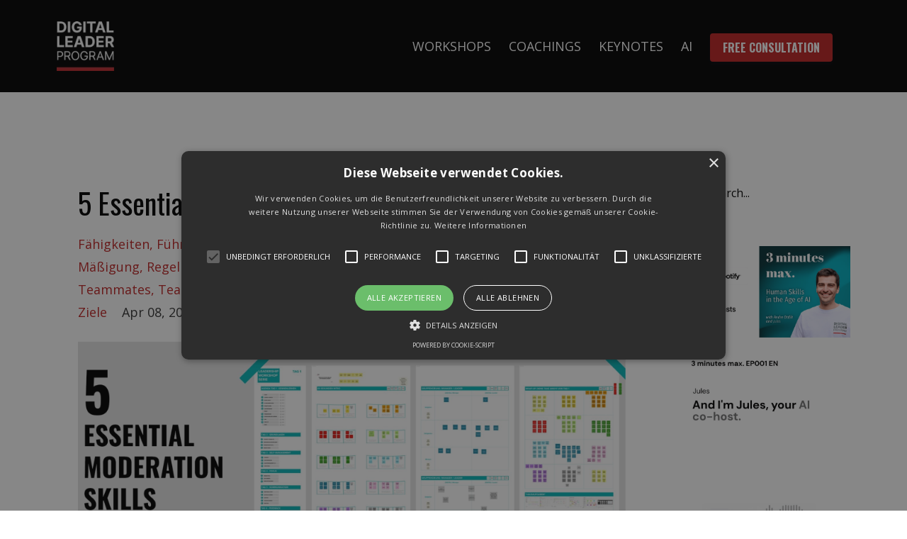

--- FILE ---
content_type: text/html; charset=utf-8
request_url: https://www.digital-leader-program.de/blog?tag=teammates
body_size: 8365
content:
<!DOCTYPE html>
<html lang="en">
  <head>

    <!-- Title and description ================================================== -->
    
              <meta name="csrf-param" content="authenticity_token">
              <meta name="csrf-token" content="Sl/OZaGDH/Xos38e9nmZ0S2tiMV2MtdaK8hlE1Z2m4TZys0sXktlIOiooNUo+ZfXGCWNcsqmtr0jtRIpt1dppA==">
            
    <title>
      
        Digital Leader Program - Blog für Leadership im New Work Umfeld
      
    </title>
    <meta charset="utf-8" />
    <meta content="IE=edge,chrome=1" http-equiv="X-UA-Compatible">
    <meta name="viewport" content="width=device-width, initial-scale=1, maximum-scale=1, user-scalable=no">
    
      <meta name="description" content="Auf unserem Blog geht alles nur um besseres Leadership im agilen New Work Umfeld - es gibt Tools, Methoden, Best-Practices und Know-How für Führungskräfte" />
    

    <!-- Helpers ================================================== -->
    <meta property="og:type" content="website">
<meta property="og:url" content="https://www.digital-leader-program.de/blog?tag=teammates">
<meta name="twitter:card" content="summary_large_image">

<meta property="og:title" content="Digital Leader Program - Blog für Leadership im New Work Umfeld">
<meta name="twitter:title" content="Digital Leader Program - Blog für Leadership im New Work Umfeld">


<meta property="og:description" content="Auf unserem Blog geht alles nur um besseres Leadership im agilen New Work Umfeld - es gibt Tools, Methoden, Best-Practices und Know-How für Führungskräfte">
<meta name="twitter:description" content="Auf unserem Blog geht alles nur um besseres Leadership im agilen New Work Umfeld - es gibt Tools, Methoden, Best-Practices und Know-How für Führungskräfte">


<meta property="og:image" content="https://kajabi-storefronts-production.kajabi-cdn.com/kajabi-storefronts-production/sites/101170/images/OaW5AsPPS8K5Y5fEerlh_Screenshot_2021-04-26_at_12.40.53.png">
<meta name="twitter:image" content="https://kajabi-storefronts-production.kajabi-cdn.com/kajabi-storefronts-production/sites/101170/images/OaW5AsPPS8K5Y5fEerlh_Screenshot_2021-04-26_at_12.40.53.png">


    <link href="https://kajabi-storefronts-production.kajabi-cdn.com/kajabi-storefronts-production/themes/1748422/settings_images/uAu6TUzzQ3yblR2DUMnM_file.jpg?v=2" rel="shortcut icon" />
    <link rel="canonical" href="https://www.digital-leader-program.de/blog?tag=teammates" />

    <!-- CSS ================================================== -->
    <link rel="stylesheet" href="https://maxcdn.bootstrapcdn.com/bootstrap/4.0.0-alpha.4/css/bootstrap.min.css" integrity="sha384-2hfp1SzUoho7/TsGGGDaFdsuuDL0LX2hnUp6VkX3CUQ2K4K+xjboZdsXyp4oUHZj" crossorigin="anonymous">
    <link rel="stylesheet" href="https://maxcdn.bootstrapcdn.com/font-awesome/4.5.0/css/font-awesome.min.css">
    
      <link href="//fonts.googleapis.com/css?family=Open+Sans:400,700,400italic,700italic|Oswald:400,700,400italic,700italic" rel="stylesheet" type="text/css">
    
    <link rel="stylesheet" media="screen" href="https://kajabi-app-assets.kajabi-cdn.com/assets/core-0d125629e028a5a14579c81397830a1acd5cf5a9f3ec2d0de19efb9b0795fb03.css" />
    <link rel="stylesheet" media="screen" href="https://kajabi-storefronts-production.kajabi-cdn.com/kajabi-storefronts-production/themes/1748422/assets/styles.css?1758878695272523" />
    <link rel="stylesheet" media="screen" href="https://kajabi-storefronts-production.kajabi-cdn.com/kajabi-storefronts-production/themes/1748422/assets/overrides.css?1758878695272523" />

    <!-- Container Width ================================================== -->
    
    

    <!-- Optional Background Image ======================================== -->
    

    <!-- Full Bleed Or Container ================================================== -->
    

    <!-- Header hook ================================================== -->
    <link rel="alternate" type="application/rss+xml" title="Digital Leader Program - Blog für Leadership im New Work Umfeld" href="https://www.digital-leader-program.de/blog.rss" /><script type="text/javascript">
  var Kajabi = Kajabi || {};
</script>
<script type="text/javascript">
  Kajabi.currentSiteUser = {
    "id" : "-1",
    "type" : "Guest",
    "contactId" : "",
  };
</script>
<script type="text/javascript">
  Kajabi.theme = {
    activeThemeName: "Premier Site",
    previewThemeId: null,
    editor: false
  };
</script>
<meta name="turbo-prefetch" content="false">
<meta name="facebook-domain-verification" content="fmj4dkcqw22h5hwjpos0ekyyl9irms" />

<!-- Google Tag Manager -->
<script>(function(w,d,s,l,i){w[l]=w[l]||[];w[l].push({'gtm.start':
new Date().getTime(),event:'gtm.js'});var f=d.getElementsByTagName(s)[0],
j=d.createElement(s),dl=l!='dataLayer'?'&l='+l:'';j.async=true;j.src=
'https://www.googletagmanager.com/gtm.js?id='+i+dl;f.parentNode.insertBefore(j,f);
})(window,document,'script','dataLayer','GTM-KC5MG98');</script>

<!-- End Google Tag Manager -->


<!-- Start of OpenWidget (www.openwidget.com) code -->
<script>
  window.__ow = window.__ow || {};
  window.__ow.organizationId = "d7ff1a5c-91b0-4cf0-9207-9429b6a910af";
  ;(function(n,t,c){function i(n){return e._h?e._h.apply(null,n):e._q.push(n)}var e={_q:[],_h:null,_v:"2.0",on:function(){i(["on",c.call(arguments)])},once:function(){i(["once",c.call(arguments)])},off:function(){i(["off",c.call(arguments)])},get:function(){if(!e._h)throw new Error("[OpenWidget] You can't use getters before load.");return i(["get",c.call(arguments)])},call:function(){i(["call",c.call(arguments)])},init:function(){var n=t.createElement("script");n.async=!0,n.type="text/javascript",n.src="https://cdn.openwidget.com/openwidget.js",t.head.appendChild(n)}};!n.__ow.asyncInit&&e.init(),n.OpenWidget=n.OpenWidget||e}(window,document,[].slice))
OpenWidget.call('maximize', { feature: 'chat' })
</script>
<noscript>You need to <a href="https://www.openwidget.com/enable-javascript" rel="noopener nofollow">enable JavaScript</a> to use the communication tool powered by <a href="https://www.openwidget.com/" rel="noopener nofollow" target="_blank">OpenWidget</a></noscript>
<!-- End of OpenWidget code -->
<div
  class="wp-block-button"
  data-openwidget-action="maximize"
  data-openwidget-feature="form-contact"
>
  <a class="wp-block-button__link wp-element-button"></a>
</div><script async src="https://www.googletagmanager.com/gtag/js?id=G-4Q6VYMFLN3"></script>
<script>
  window.dataLayer = window.dataLayer || [];
  function gtag(){dataLayer.push(arguments);}
  gtag('js', new Date());
  gtag('config', 'G-4Q6VYMFLN3');
</script>
<style type="text/css">
  #editor-overlay {
    display: none;
    border-color: #2E91FC;
    position: absolute;
    background-color: rgba(46,145,252,0.05);
    border-style: dashed;
    border-width: 3px;
    border-radius: 3px;
    pointer-events: none;
    cursor: pointer;
    z-index: 10000000000;
  }
  .editor-overlay-button {
    color: white;
    background: #2E91FC;
    border-radius: 2px;
    font-size: 13px;
    margin-inline-start: -24px;
    margin-block-start: -12px;
    padding-block: 3px;
    padding-inline: 10px;
    text-transform:uppercase;
    font-weight:bold;
    letter-spacing:1.5px;

    left: 50%;
    top: 50%;
    position: absolute;
  }
</style>
<script src="https://kajabi-app-assets.kajabi-cdn.com/vite/assets/track_analytics-999259ad.js" crossorigin="anonymous" type="module"></script><link rel="modulepreload" href="https://kajabi-app-assets.kajabi-cdn.com/vite/assets/stimulus-576c66eb.js" as="script" crossorigin="anonymous">
<link rel="modulepreload" href="https://kajabi-app-assets.kajabi-cdn.com/vite/assets/track_product_analytics-9c66ca0a.js" as="script" crossorigin="anonymous">
<link rel="modulepreload" href="https://kajabi-app-assets.kajabi-cdn.com/vite/assets/stimulus-e54d982b.js" as="script" crossorigin="anonymous">
<link rel="modulepreload" href="https://kajabi-app-assets.kajabi-cdn.com/vite/assets/trackProductAnalytics-3d5f89d8.js" as="script" crossorigin="anonymous">      <script type="text/javascript">
        if (typeof (window.rudderanalytics) === "undefined") {
          !function(){"use strict";window.RudderSnippetVersion="3.0.3";var sdkBaseUrl="https://cdn.rudderlabs.com/v3"
          ;var sdkName="rsa.min.js";var asyncScript=true;window.rudderAnalyticsBuildType="legacy",window.rudderanalytics=[]
          ;var e=["setDefaultInstanceKey","load","ready","page","track","identify","alias","group","reset","setAnonymousId","startSession","endSession","consent"]
          ;for(var n=0;n<e.length;n++){var t=e[n];window.rudderanalytics[t]=function(e){return function(){
          window.rudderanalytics.push([e].concat(Array.prototype.slice.call(arguments)))}}(t)}try{
          new Function('return import("")'),window.rudderAnalyticsBuildType="modern"}catch(a){}
          if(window.rudderAnalyticsMount=function(){
          "undefined"==typeof globalThis&&(Object.defineProperty(Object.prototype,"__globalThis_magic__",{get:function get(){
          return this},configurable:true}),__globalThis_magic__.globalThis=__globalThis_magic__,
          delete Object.prototype.__globalThis_magic__);var e=document.createElement("script")
          ;e.src="".concat(sdkBaseUrl,"/").concat(window.rudderAnalyticsBuildType,"/").concat(sdkName),e.async=asyncScript,
          document.head?document.head.appendChild(e):document.body.appendChild(e)
          },"undefined"==typeof Promise||"undefined"==typeof globalThis){var d=document.createElement("script")
          ;d.src="https://polyfill-fastly.io/v3/polyfill.min.js?version=3.111.0&features=Symbol%2CPromise&callback=rudderAnalyticsMount",
          d.async=asyncScript,document.head?document.head.appendChild(d):document.body.appendChild(d)}else{
          window.rudderAnalyticsMount()}window.rudderanalytics.load("2apYBMHHHWpiGqicceKmzPebApa","https://kajabiaarnyhwq.dataplane.rudderstack.com",{})}();
        }
      </script>
      <script type="text/javascript">
        if (typeof (window.rudderanalytics) !== "undefined") {
          rudderanalytics.page({"account_id":"90987","site_id":"101170"});
        }
      </script>
      <script type="text/javascript">
        if (typeof (window.rudderanalytics) !== "undefined") {
          (function () {
            function AnalyticsClickHandler (event) {
              const targetEl = event.target.closest('a') || event.target.closest('button');
              if (targetEl) {
                rudderanalytics.track('Site Link Clicked', Object.assign(
                  {"account_id":"90987","site_id":"101170"},
                  {
                    link_text: targetEl.textContent.trim(),
                    link_href: targetEl.href,
                    tag_name: targetEl.tagName,
                  }
                ));
              }
            };
            document.addEventListener('click', AnalyticsClickHandler);
          })();
        }
      </script>
<meta name='site_locale' content='en'><style type="text/css">
  body main {
    direction: ltr;
  }
  .slick-list {
    direction: ltr;
  }
</style>
<style type="text/css">
  /* Font Awesome 4 */
  .fa.fa-twitter{
    font-family:sans-serif;
  }
  .fa.fa-twitter::before{
    content:"𝕏";
    font-size:1.2em;
  }

  /* Font Awesome 5 */
  .fab.fa-twitter{
    font-family:sans-serif;
  }
  .fab.fa-twitter::before{
    content:"𝕏";
    font-size:1.2em;
  }
</style>
<link rel="stylesheet" href="https://cdn.jsdelivr.net/npm/@kajabi-ui/styles@1.0.4/dist/kajabi_products/kajabi_products.css" />
<script type="module" src="https://cdn.jsdelivr.net/npm/@pine-ds/core@3.14.0/dist/pine-core/pine-core.esm.js"></script>
<script nomodule src="https://cdn.jsdelivr.net/npm/@pine-ds/core@3.14.0/dist/pine-core/index.esm.js"></script>

  </head>
  <body>
    <div class="container container--main container--full">
      <div class="content-wrap">
        <div id="section-header" data-section-id="header"><!-- Header Variables -->























<!-- KJB Settings Variables -->





<style>
  .header {
    background: #000000;
  }
  
    .header--dark a, .header--dark a:hover, .header--dark a:not([href]):not([tabindex]) {
      color: #ffffff;
    }
    .header--light a, .header--light a:hover, .header--light a:not([href]):not([tabindex]) {
      color: #ffffff;
    }
  
  .header .logo--text, .header--left .header-menu a {
    line-height: 70px;
  }
  .header .logo--image {
    height: 70px;
  }
  .header .logo img {
    max-height: 70px;
  }
  .announcement {
      background: #be2323;
      color: #fff;
    }
  /*============================================================================
    #Header User Menu Styles
  ==============================================================================*/
  .header .user__dropdown {
    background: #ffffff;
    top: 100px;
  }
  .header--center .user__dropdown {
    top: 50px;
  }
  
    .header .user__dropdown a {
      color: #2a2e30;
    }
  
  /*============================================================================
    #Header Responsive Styles
  ==============================================================================*/
  @media (max-width: 767px) {
    .header .logo--text {
      line-height: 70px;
    }
    .header .logo--image {
      max-height: 70px;
    }
    .header .logo img {
      max-height: 70px;
    }
    .header .header-ham {
      top: 35px;
    }
  }
</style>



  <!-- Announcement Variables -->






<!-- KJB Settings Variables -->


<style>
  .announcement {
    background: #be2323;
    color: #fff;
  }
  a.announcement:hover {
    color: #fff;
  }
</style>



  <div class="header header--dark header--left" kjb-settings-id="sections_header_settings_background_color">
    <div class="container">
      
        <a href="/" class="logo logo--image">
          <img src="https://kajabi-storefronts-production.kajabi-cdn.com/kajabi-storefronts-production/themes/1748422/settings_images/PDq28u1wQ4quMJ3lTa7A_file.jpg" kjb-settings-id="sections_header_settings_logo"/>
        </a>
      
      <div class="header-ham">
        <span></span>
        <span></span>
        <span></span>
      </div>
      <div kjb-settings-id="sections_header_settings_menu" class="header-menu">
        
          
            <a href="https://www.digital-leader-program.de/en/digital-leader-program-workshops">WORKSHOPS</a>
          
            <a href="https://www.digital-leader-program.de/en/digital-leader-program-high-performance-coaching">COACHINGS</a>
          
            <a href="https://www.digital-leader-program.de/en/master-hybrid-work">KEYNOTES</a>
          
            <a href="https://www.digital-leader-program.de/en/digital-leader-ai">AI</a>
          
        
        
          












<style>
  /*============================================================================
    #Individual CTA Style
  ==============================================================================*/
  .btn--solid.btn--1669025898659 {
    background: #be2323 !important;
    border-color: #be2323 !important;
    color: #ffffff !important;
  }
  .btn--solid.btn--1669025898659:hover {
    color: #ffffff !important;
  }
  .btn--outline.btn--1669025898659 {
    border-color: #be2323 !important;
    color: #be2323 !important;
  }
  .btn--outline.btn--1669025898659:hover {
    color: #be2323 !important;
  }
</style>
<a href="https://meetings-eu1.hubspot.com/andre-ottlik" class="btn btn-cta btn-- btn--solid btn-- btn--1669025898659" data-num-seconds="" id="" kjb-settings-id="sections_header_blocks_1669025898659_settings_btn_action" target="_blank">FREE CONSULTATION</a>

        
        <!-- User Dropdown Variables -->





<!-- KJB Settings Variables -->






  <span kjb-settings-id="sections_header_settings_language_login"><a href="/login"></a></span>


      </div>
    </div>
  </div>


</div>
        


        <div id="section-hero_blog" data-section-id="hero_blog">

</div>
<div id="" class="section section--global">
  <div class="container">
    <div class="row section__row">
      <div class="section__body col-lg-9">
        <div id="section-blog_listing_body" data-section-id="blog_listing_body">
  
    <div class="panel blog fluid-video">
  <div class="panel__body">
    <h2 class="blog__title"><a href="/blog/5-essential-moderation-skills-for-modern-leads">5 Essential moderation skills for modern leads</a></h2>
    <div class="blog__info">
      
        <span class="blog__tags" kjb-settings-id="sections_blog_listing_body_settings_show_tags">
          
            
              <a href="https://www.digital-leader-program.de/blog?tag=f%C3%A4higkeiten">fähigkeiten</a>
            
              <a href="https://www.digital-leader-program.de/blog?tag=f%C3%BChrt">führt</a>
            
              <a href="https://www.digital-leader-program.de/blog?tag=goals">goals</a>
            
              <a href="https://www.digital-leader-program.de/blog?tag=leads">leads</a>
            
              <a href="https://www.digital-leader-program.de/blog?tag=mannschaften">mannschaften</a>
            
              <a href="https://www.digital-leader-program.de/blog?tag=meeting">meeting</a>
            
              <a href="https://www.digital-leader-program.de/blog?tag=moderation">moderation</a>
            
              <a href="https://www.digital-leader-program.de/blog?tag=motivation">motivation</a>
            
              <a href="https://www.digital-leader-program.de/blog?tag=m%C3%A4%C3%9Figung">mäßigung</a>
            
              <a href="https://www.digital-leader-program.de/blog?tag=regeln">regeln</a>
            
              <a href="https://www.digital-leader-program.de/blog?tag=rules">rules</a>
            
              <a href="https://www.digital-leader-program.de/blog?tag=selbstverantwortung">selbstverantwortung</a>
            
              <a href="https://www.digital-leader-program.de/blog?tag=self-responsibility">self-responsibility</a>
            
              <a href="https://www.digital-leader-program.de/blog?tag=skills">skills</a>
            
              <a href="https://www.digital-leader-program.de/blog?tag=teamkollegen">teamkollegen</a>
            
              <a href="https://www.digital-leader-program.de/blog?tag=teammates">teammates</a>
            
              <a href="https://www.digital-leader-program.de/blog?tag=teams">teams</a>
            
              <a href="https://www.digital-leader-program.de/blog?tag=tools">tools</a>
            
              <a href="https://www.digital-leader-program.de/blog?tag=treffen">treffen</a>
            
              <a href="https://www.digital-leader-program.de/blog?tag=values">values</a>
            
              <a href="https://www.digital-leader-program.de/blog?tag=werkst%C3%A4tten">werkstätten</a>
            
              <a href="https://www.digital-leader-program.de/blog?tag=werkzeuge">werkzeuge</a>
            
              <a href="https://www.digital-leader-program.de/blog?tag=werte">werte</a>
            
              <a href="https://www.digital-leader-program.de/blog?tag=workshops">workshops</a>
            
              <a href="https://www.digital-leader-program.de/blog?tag=ziele">ziele</a>
            
          
        </span>
      
      
        <span class="blog__date" kjb-settings-id="sections_blog_listing_body_settings_show_date">Apr 08, 2024</span>
      
      
    </div>
    
    
  
    
      <a href="/blog/5-essential-moderation-skills-for-modern-leads"><img src="https://kajabi-storefronts-production.kajabi-cdn.com/kajabi-storefronts-production/file-uploads/blogs/22024/images/70d6d5-80ce-7bf8-4ab5-5d8f3dbc1c_8.jpg" class="img-fluid"/></a>
    
  


    
    
    <div class="blog__conent"><p>Future oriented leads need moderation skills to get more out of their teams and themselves by supporting an autonomous working style.<br/>If you learn how to moderate your meetings and workshops better you will be able to:<br/>- get better and more ideas<br/>- gain more trust between your teammates<br/>- reach more commitment and motivation<br/>- get more “we-feelings” and by that psychological safety<br/>- support individual growth<br/>- establish better decision making processes (where you don’t need to be a part of anymore)<br/><br/>The more autonomy an individual in a team is supposed to have, the clearer the goals, rules, values, own motivation and self-responsibility should be.<br/>We need to make sure that we have everyone on board and on the same page. Having the feeling of being part of the team and being heard. Therefore it’s important that leads learn to create situations where the team takes the stage, has time to work together in a structured way and feels comfortable and guided to shape their own project, team and busine...</p></div>
    <a class="blog__more" href="/blog/5-essential-moderation-skills-for-modern-leads" kjb-settings-id="sections_blog_listing_body_settings_read_more">continue reading...</a>
  </div>
</div>

  
  


</div>
      </div>
      <div id="section-blog_sidebar" data-section-id="blog_sidebar">
  <div class="section__sidebar col-lg-3">
    
      
          




<style>
  .search {
    background-color: #ffffff;
  }
  .panel--1690964582118 ::-webkit-input-placeholder {
    color: #000000;
  }
  .panel--1690964582118 ::-moz-placeholder {
    color: #000000;
  }
  .panel--1690964582118 :-ms-input-placeholder {
    color: #000000;
  }
  .panel--1690964582118 :-moz-placeholder {
    color: #000000;
  }
  .panel--1690964582118 .search__icon {
    color: #000000;
  }
  .panel--1690964582118 .search__input {
    color: #000000;
  }
</style>

<div class="panel panel--1690964582118 search" kjb-settings-id="sections_blog_sidebar_blocks_1690964582118_settings_search_text">
  <div class="panel__body">
    <form action="/blog/search" method="get" role="search">
      <div class="input-group">
        <span class="input-group-addon search__icon"><i class="fa fa-search"></i></span>
        <input class="form-control search__input" type="search" name="q" placeholder="Search...">
      </div>
    </form>
  </div>
</div>

        
    
      
          <!-- Block Variables -->





<!-- KJB Settings Variables -->


<div class="panel panel--img">
  
    <a href="https://www.digital-leader-program.de/3-minutes-max-podcast-human-skills-in-the-age-of-ai" target="">
      <img src="https://kajabi-storefronts-production.kajabi-cdn.com/kajabi-storefronts-production/file-uploads/themes/1748422/settings_images/da87eb0-8b61-f74-838e-4baf3b06f7_Screenshot_2025-08-13_at_10.17.45.png" class="img-fluid" kjb-settings-id="sections_blog_sidebar_blocks_1673260825208_settings_image"/>
    </a>
  
</div>

        
    
      
          <!-- Block Variables -->




<!-- KJB Settings Variables -->




<div class="panel" kjb-settings-id="sections_blog_sidebar_blocks_1673260713207_settings_heading">
  <div class="panel__body">
    <p class="panel__heading panel__heading--light" kjb-settings-id="sections_blog_sidebar_blocks_1673260713207_settings_heading">Recent Posts</p>
    
      <div class="recent-post">
        <a href="/blog/3-minutes-max-is-live" class="recent-post__title">3 minutes max. is live</a>
        
          <div class="recent-post__tags" kjb-settings-id="sections_blog_sidebar_blocks_1673260713207_settings_show_tags">
            
          </div>
        
        
          <span class="recent-post__date" kjb-settings-id="sections_blog_sidebar_blocks_1673260713207_settings_show_date">Aug 13, 2025</span>
        
      </div>
    
      <div class="recent-post">
        <a href="/blog/Master-Hybrid-Presentations" class="recent-post__title">(German) Master Hybrid Presentations</a>
        
          <div class="recent-post__tags" kjb-settings-id="sections_blog_sidebar_blocks_1673260713207_settings_show_tags">
            
              <a href="https://www.digital-leader-program.de/blog?tag=hybrid">hybrid</a>
            
              <a href="https://www.digital-leader-program.de/blog?tag=presentation">presentation</a>
            
              <a href="https://www.digital-leader-program.de/blog?tag=remote">remote</a>
            
          </div>
        
        
          <span class="recent-post__date" kjb-settings-id="sections_blog_sidebar_blocks_1673260713207_settings_show_date">Jul 23, 2025</span>
        
      </div>
    
      <div class="recent-post">
        <a href="/blog/hybrid-meeting-optimierung-mit-pascal-baumgartner-meeting-experte" class="recent-post__title">(German version) Hybrid Meeting Optimierung mit Pascal Baumgartner - Meeting Experte von Happy Meeting</a>
        
          <div class="recent-post__tags" kjb-settings-id="sections_blog_sidebar_blocks_1673260713207_settings_show_tags">
            
              <a href="https://www.digital-leader-program.de/blog?tag=hybrid">hybrid</a>
            
              <a href="https://www.digital-leader-program.de/blog?tag=hybrid+culture">hybrid culture</a>
            
              <a href="https://www.digital-leader-program.de/blog?tag=hybrid+work">hybrid work</a>
            
              <a href="https://www.digital-leader-program.de/blog?tag=meeting">meeting</a>
            
              <a href="https://www.digital-leader-program.de/blog?tag=meetingkultur">meetingkultur</a>
            
          </div>
        
        
          <span class="recent-post__date" kjb-settings-id="sections_blog_sidebar_blocks_1673260713207_settings_show_date">Jun 06, 2025</span>
        
      </div>
    
  </div>
</div>

        
    
      
          <!-- Block Variables -->



<!-- KJB Settings Variables -->



<div class="panel" kjb-settings-id="sections_blog_sidebar_blocks_1667134900214_settings_heading">
  <div class="panel__body">
    <p class="panel__heading panel__heading--light" kjb-settings-id="sections_blog_sidebar_blocks_1667134900214_settings_heading">Categories</p>
    <a href="/blog" kjb-settings-id="sections_blog_sidebar_blocks_1667134900214_settings_all_tags">All categories</a>
    
      
        <p><a href="https://www.digital-leader-program.de/blog?tag=2025" class="capitalize">2025</a></p>
      
    
      
        <p><a href="https://www.digital-leader-program.de/blog?tag=abenteuer" class="capitalize">abenteuer</a></p>
      
    
      
        <p><a href="https://www.digital-leader-program.de/blog?tag=achieve" class="capitalize">achieve</a></p>
      
    
      
        <p><a href="https://www.digital-leader-program.de/blog?tag=act+on" class="capitalize">act on</a></p>
      
    
      
        <p><a href="https://www.digital-leader-program.de/blog?tag=action+plan" class="capitalize">action plan</a></p>
      
    
      
        <p><a href="https://www.digital-leader-program.de/blog?tag=actionable+insights" class="capitalize">actionable insights</a></p>
      
    
      
        <p><a href="https://www.digital-leader-program.de/blog?tag=adaptability" class="capitalize">adaptability</a></p>
      
    
      
        <p><a href="https://www.digital-leader-program.de/blog?tag=address" class="capitalize">address</a></p>
      
    
      
        <p><a href="https://www.digital-leader-program.de/blog?tag=adjustments" class="capitalize">adjustments</a></p>
      
    
      
        <p><a href="https://www.digital-leader-program.de/blog?tag=adventure" class="capitalize">adventure</a></p>
      
    
      
        <p><a href="https://www.digital-leader-program.de/blog?tag=after+break" class="capitalize">after break</a></p>
      
    
      
        <p><a href="https://www.digital-leader-program.de/blog?tag=agility" class="capitalize">agility</a></p>
      
    
      
        <p><a href="https://www.digital-leader-program.de/blog?tag=ai" class="capitalize">ai</a></p>
      
    
      
        <p><a href="https://www.digital-leader-program.de/blog?tag=ai+chatbot" class="capitalize">ai chatbot</a></p>
      
    
      
        <p><a href="https://www.digital-leader-program.de/blog?tag=alltag" class="capitalize">alltag</a></p>
      
    
      
        <p><a href="https://www.digital-leader-program.de/blog?tag=anpassungsf%C3%A4higkeit" class="capitalize">anpassungsfähigkeit</a></p>
      
    
      
        <p><a href="https://www.digital-leader-program.de/blog?tag=articles" class="capitalize">articles</a></p>
      
    
      
        <p><a href="https://www.digital-leader-program.de/blog?tag=aufgaben" class="capitalize">aufgaben</a></p>
      
    
      
        <p><a href="https://www.digital-leader-program.de/blog?tag=aufgabenverteilung" class="capitalize">aufgabenverteilung</a></p>
      
    
      
        <p><a href="https://www.digital-leader-program.de/blog?tag=auswirkungen" class="capitalize">auswirkungen</a></p>
      
    
      
        <p><a href="https://www.digital-leader-program.de/blog?tag=authenticity" class="capitalize">authenticity</a></p>
      
    
      
        <p><a href="https://www.digital-leader-program.de/blog?tag=autonomie" class="capitalize">autonomie</a></p>
      
    
      
        <p><a href="https://www.digital-leader-program.de/blog?tag=autonomy" class="capitalize">autonomy</a></p>
      
    
      
        <p><a href="https://www.digital-leader-program.de/blog?tag=bachelorette+party" class="capitalize">bachelorette party</a></p>
      
    
      
        <p><a href="https://www.digital-leader-program.de/blog?tag=balance" class="capitalize">balance</a></p>
      
    
      
        <p><a href="https://www.digital-leader-program.de/blog?tag=bed%C3%BCrfnisse" class="capitalize">bedürfnisse</a></p>
      
    
      
        <p><a href="https://www.digital-leader-program.de/blog?tag=behavior" class="capitalize">behavior</a></p>
      
    
      
        <p><a href="https://www.digital-leader-program.de/blog?tag=behaviors" class="capitalize">behaviors</a></p>
      
    
      
        <p><a href="https://www.digital-leader-program.de/blog?tag=beliefs" class="capitalize">beliefs</a></p>
      
    
      
        <p><a href="https://www.digital-leader-program.de/blog?tag=belonging" class="capitalize">belonging</a></p>
      
    
  </div>
</div>

        
    
  </div>



</div>
    </div>
  </div>
</div>
        <div id="section-footer" data-section-id="footer">


<style>
  .footer {
    background: #000000;
  }
  
    .footer, .footer--dark a, .footer--dark a:hover, .footer--dark a:not([href]):not([tabindex]) {
      color: #a5a4a4;
    }
    .footer, .footer--light a, .footer--light a:hover, .footer--light a:not([href]):not([tabindex]) {
      color: #a5a4a4;
    }
  
</style>

  <footer class="footer footer--dark footer--left" kjb-settings-id="sections_footer_settings_background_color">
    <div class="container">
      <div class="footer__text-container">
        
          <img src="https://kajabi-storefronts-production.kajabi-cdn.com/kajabi-storefronts-production/file-uploads/themes/1748422/settings_images/8d4e4ae-ce37-b1a-d6a-350f03f2aff1_DLP-member-LFCA.jpg" class="logo footer__logo" kjb-settings-id="sections_footer_settings_logo"/>
        
        
        
        
          <div kjb-settings-id="sections_footer_settings_menu" class="footer__menu">
            
              <a class="footer__menu-item" href="https://www.digital-leader-program.de/pages/privacy-policy">Privacy policy</a>
            
              <a class="footer__menu-item" href="https://www.digital-leader-program.de/pages/impressum">Imprint</a>
            
              <a class="footer__menu-item" href="https://www.digital-leader-program.de/pages/AGB">Terms and conditions</a>
            
              <a class="footer__menu-item" href="https://www.digital-leader-program.de/press">Press</a>
            
          </div>
        
      </div>
      <!-- Section Variables -->

























<!-- KJB Settings Variables -->

















<style>
  .footer .social-icons__icon,
  .footer .social-icons__icon:hover {
    color: #ffffff;
  }
  .footer .social-icons--round .social-icons__icon ,
  .footer .social-icons--square .social-icons__icon {
    background-color: #be2323;
  }
</style>


  <div class="social-icons social-icons--none social-icons--right">
    <div class="social-icons__row">
      
      
      
        <a class="social-icons__icon fa fa-instagram" href="https://www.instagram.com/digitalleaderprogram/" kjb-settings-id="sections_footer_settings_social_icon_link_instagram" target="_blank"></a>
      
      
      
      
      
      
      
      
        <a class="social-icons__icon fa fa-linkedin" href="https://www.linkedin.com/company/42949860/" kjb-settings-id="sections_footer_settings_social_icon_link_linkedin" target="_blank"></a>
      
      
      
      
      
      
      
    </div>
  </div>


    </div>
  </footer>


</div>
      </div>
    </div>
    
      <div id="section-pop_exit" data-section-id="pop_exit">

  



  
    <div id="exit-pop" class="pop pop--light" style="display: ;" data-timed-reveal="" data-cookie-expire="10">
  <div class="pop__content">
    <div class="pop__inner">
      <div class="pop__body" style="background: #fff">
        <a class="pop__close">
          Close
        </a>
        
          <img src="https://kajabi-storefronts-production.kajabi-cdn.com/kajabi-storefronts-production/file-uploads/themes/1748422/settings_images/75c45d4-b48c-7806-85f8-57ee85a6ca0f_bdd93d7f-cf17-4edc-bf40-60fabd1b16fa.jpg" class="img-fluid" kjb-settings-id="sections_pop_exit_settings_image"/>
        
        <div class="pop__body--inner">
          <div kjb-settings-id="sections_pop_exit_settings_text">
            <h2></h2>
<h2><span>Prepare yourself<br />for the future of work</span></h2>
<h3><span>and follow our podcast on <span style="color: #be3232;"><a href="https://open.spotify.com/show/5oPGGYcfhYcYkNnkjJcfxA?si=543e33b2144047c9" target="_blank" rel="noopener noreferrer" style="color: #be3232;">Spotify</a></span>, <span style="color: #be3232;"><a href="https://podcasts.apple.com/de/podcast/3-minutes-max-human-skills-in-the-age-of-ai-english-version/id1831583660?l=en-GB" target="_blank" rel="noopener noreferrer" style="color: #be3232;">Apple Podcasts</a></span> or <span style="color: #be3232;"><a href="https://youtu.be/JrmZ2fZdwhw" target="_blank" rel="noopener noreferrer" style="color: #be3232;">Youtube</a></span></span></h3>
          </div>
          
        </div>
      </div>
    </div>
  </div>
</div>

  


</div>
    
    <div id="section-pop_two_step" data-section-id="pop_two_step">






  


<style>
  #two-step {
    display: none;
    /*============================================================================
      #Background Color Override
    ==============================================================================*/
    
      /*============================================================================
        #Text Color Override
      ==============================================================================*/
      color: ;
    
  }
</style>

<div id="two-step" class="pop pop--light">
  <div class="pop__content">
    <div class="pop__inner">
      <div class="pop__body" style="background: #fff;">
        <a class="pop__close">
          Close
        </a>
        
          <img src="https://kajabi-storefronts-production.kajabi-cdn.com/kajabi-storefronts-production/themes/1748422/assets/two_step.jpg?1758878695272523" class="img-fluid" kjb-settings-id="sections_pop_two_step_settings_image"/>
        
        <div class="pop__body--inner">
          
            <div class="block--1492725498873">
              
                  




<style>
  .block--1492725498873 .progress-wrapper .progress-bar {
    width: 50%;
    background-color: #be2323;
  }
  .block--1492725498873 .progress-wrapper .progress {
    background-color: #ecf0f1;
  }
</style>

<div class="progress-wrapper" kjb-settings-id="sections_pop_two_step_blocks_1492725498873_settings_show_progress">
  <p class="progress-percent" kjb-settings-id="sections_pop_two_step_blocks_1492725498873_settings_progress_text">50% Complete</p>
  <div class="progress">
    <div class="progress-bar progress-bar-striped" kjb-settings-id="sections_pop_two_step_blocks_1492725498873_settings_progress_percent"></div>
  </div>
</div>

                
            </div>
          
            <div class="block--1492725503624">
              
                  <div kjb-settings-id="sections_pop_two_step_blocks_1492725503624_settings_text">
  <h3>Two Step</h3>
<p>Lorem ipsum dolor sit amet, consectetur adipiscing elit, sed do eiusmod tempor incididunt ut labore et dolore magna aliqua.</p>
</div>

              
            </div>
          
          
  


        </div>
      </div>
    </div>
  </div>
</div>

</div>

    <!-- Javascripts ================================================== -->
    <script src="https://kajabi-app-assets.kajabi-cdn.com/assets/core-138bf53a645eb18eb9315f716f4cda794ffcfe0d65f16ae1ff7b927f8b23e24f.js"></script>
    <script charset='ISO-8859-1' src='https://fast.wistia.com/assets/external/E-v1.js'></script>
    <script charset='ISO-8859-1' src='https://fast.wistia.com/labs/crop-fill/plugin.js'></script>
    <script src="https://cdnjs.cloudflare.com/ajax/libs/ouibounce/0.0.12/ouibounce.min.js"></script>
    <script src="https://cdnjs.cloudflare.com/ajax/libs/slick-carousel/1.6.0/slick.min.js"></script>
    <script src="https://kajabi-storefronts-production.kajabi-cdn.com/kajabi-storefronts-production/themes/1748422/assets/scripts.js?1758878695272523"></script>
    <script src="https://cdnjs.cloudflare.com/ajax/libs/tether/1.3.8/js/tether.min.js"></script><!-- Tether for Bootstrap -->
    <script src="https://maxcdn.bootstrapcdn.com/bootstrap/4.0.0-alpha.4/js/bootstrap.min.js" integrity="sha384-VjEeINv9OSwtWFLAtmc4JCtEJXXBub00gtSnszmspDLCtC0I4z4nqz7rEFbIZLLU" crossorigin="anonymous"></script>
    
      <script id="dsq-count-scr" src="//digital-leader-program.disqus.com/count.js" async=""></script>
    
  </body>
</html>

--- FILE ---
content_type: application/javascript; charset=utf-8
request_url: https://api.openwidget.com/v1.0/configuration/d7ff1a5c-91b0-4cf0-9207-9429b6a910af?url=https%3A%2F%2Fwww.digital-leader-program.de%2Fblog%3Ftag%3Dteammates&jsonp=__ow_config
body_size: 3444
content:
__ow_config({"templateId":"f06744f6-0888-4a48-9089-3741bbc2e56a","staticConfig":{"buttons":[],"integrations":{"analytics":{}},"properties":{"group":{},"license":{"core":{"attachments.enable_for_visitors":"1","chat_between_groups":"1","continuous_chat_widget_enabled":"1","customer_history_enabled":"1"}}},"__priv":{"group":{"chat_boosters":"","chat_window.custom_mobile_settings":"0","chat_window.disable_minimized":"0","chat_window.disable_sounds":"0","chat_window.display_avatar":"1","chat_window.display_logo":"1","chat_window.display_transcript_button":"1","chat_window.hide_on_init":"0","chat_window.hide_on_mobile":"0","chat_window.hide_trademark":"0","chat_window.logo_path":"livechat.s3.amazonaws.com/default/logo/c4bf6633aa89a76af7461279581d8bdb.png","chat_window.mobile_disable_minimized":"0","chat_window.mobile_minimized_theme":"circle","chat_window.mobile_offset_x":"0","chat_window.mobile_offset_y":"0","chat_window.mobile_screen_position":"right","chat_window.new_theme.agent_message_color_background":"#FFFFFF","chat_window.new_theme.agent_message_color_text":"#111111","chat_window.new_theme.agentbar_background_color":"#FFFFFF","chat_window.new_theme.agentbar_text":"#111111","chat_window.new_theme.background_color":"#F8F8F8","chat_window.new_theme.cta_color":"#1F01F0","chat_window.new_theme.custom_json":"","chat_window.new_theme.minimized_color_background":"#1F01F0","chat_window.new_theme.minimized_color_icon":"#FFFFFF","chat_window.new_theme.minimized_color_text":"#FFFFFF","chat_window.new_theme.name":"smooth","chat_window.new_theme.system_message_color":"#6E6E6E","chat_window.new_theme.titlebar_background_color":"#FFFFFF","chat_window.new_theme.titlebar_text":"#111111","chat_window.new_theme.variant":"light","chat_window.new_theme.visitor_message_color_background":"#1F01F0","chat_window.new_theme.visitor_message_color_text":"#FFFFFF","chat_window.offset_x":"0","chat_window.offset_y":"0","chat_window.screen_position":"right","chat_window.theme.minimized":"circle","embedded_chat.display_eye_catcher":"0","embedded_chat.eye_grabber.path":"cdn-labs.livechat-files.com/api/file/lc/main/100015813/0/ec/f9d9c8760c414aac074a5af0edfb5bc7.jpeg","embedded_chat.eye_grabber.x":"-107","embedded_chat.eye_grabber.y":"42","embedded_chat.hide_when_offline":"1","facebook_url":"","language":"en","links_unfurling":"1","plusone_url":"","pre_chat_survey_after_greeting":"1","rate_me.enabled":"1","tickets_enabled":"1","twitter_url":""},"license":{"attachments.enable_for_visitors":"1","chat_between_groups":"1","continuous_chat_widget_enabled":"1","customer_history_enabled":"1","helpdesk.inbound_forwarding":"0","lc_version":"3","mask_credit_cards":"0","non_profit":"0","offline_form_expired_enabled":"0","product":"livechat","widget_version":"3"}}},"language":"en","isWidgetEnabled":false,"isPoweredByEnabled":true,"isChatOnlyModeEnabled":false,"localization":{"new":"🎉 New","chat":"Chat","done":"Done","fair":"Fair","good":"Good","help":"Help","home":"Home","mute":"Mute","next":"Next","poor":"Poor","sale":"﹪ Sale","send":"Send","show":"Show","email":"Email","sounds":"Sounds","unmute":"Unmute","average":"Average","contact":"Contact","offline":"Offline","rate_as":"Rate as","socials":"Socials","hot_drop":"🔥 Hot drop","previous":"Previous","see_post":"See post","excellent":"Excellent","next_item":"Next item","open_menu":"Open menu","ordinal_1":"1st","ordinal_2":"2nd","ordinal_3":"3rd","ordinal_4":"4th","send_file":"Send file","best_price":"💰 Best price","bestseller":"⭐️ Bestseller","clear_chat":"Clear chat","close_chat":"Close chat","close_menu":"Close menu","contact_us":"Contact us","go_to_chat":"Go to chat","openai_bot":"OpenAI Bot","send_again":"Send again","close_modal":"Close modal","new_message":"New message","pick_a_rate":"Pick a rate","write_to_us":"Write to us","attach_files":"Attach files","chat_with_us":"Chat with us","company_logo":"Company logo","emoji_picker":"Emoji picker","message_read":"Read","message_sent":"Message sent!","open_new_tab":"Open in a new tab","reconnecting":"Reconnecting","report_a_bug":"Report a bug","send_message":"Send a message","start_a_chat":"Start a chat","tell_us_more":"Tell us more","upload_files":"Upload files","your_message":"Your message","leave_message":"Leave a message","previous_item":"Previous item","quick_answers":"Quick answers","share_details":"Share details","theme_options":"Options","add_attachment":"Add an attachment","add_to_website":"Add chat to your website","leave_a_review":"Leave a review","provide_rating":"Please provide a rating","share_feedback":"Share feedback","hide_invitation":"Hide invitation","whats_your_name":"What's your name?","chat_with_openai":"Chat with our OpenAI Assistant","collapse_details":"Collapse details","continue_writing":"Continue writing...","file_upload_menu":"File upload menu","message_not_sent":"Message not sent.","operator_details":"%operator% details","see_new_messages":"See new messages","whats_your_email":"What's your email?","attach_screenshot":"Attach screenshot","message_delivered":"Delivered","open_emoji_picker":"Open emoji picker","remove_attachment":"Remove attachment","leave_chat_confirm":"Do you really want to close the current chat?","open_image_preview":"Open image preview","operator_is_typing":"%operator% is typing","save_and_try_later":"Save and try later","show_all_questions":"Show all questions","toggle_upload_list":"Toggle upload list","close_image_preview":"Close the image preview","hide_google_reviews":"Hide google reviews","provide_valid_email":"Please provide a valid email address","react_with_reaction":"React with %emoji%","current_agent_avatar":"Current agent’s avatar","hide_visitor_counter":"Hide visitor counter","close_recommendations":"Close recommendations","go_back_to_homescreen":"Go back to homescreen","hello_nice_to_see_you":"Hello, nice to see you here 👋","how_would_you_rate_us":"How would you rate us?","open_image_in_new_tab":"Open image in a new tab","contact_us_on_whatsapp":"Contact us on WhatsApp","faq_1st_answer_default":"Shipping takes 5 days on average. We will send you a confirmation message with your package's tracking information and delivery date.","faq_2nd_answer_default":"Yes, we deliver to any location worldwide.","faq_3rd_answer_default":"You have 7 days to return the product.","response_time_few_days":"days","welcome_to_openai_chat":"Welcome to OpenAI Chat","contact_us_on_messenger":"Contact us on Messenger","fill_in_required_fields":"Please fill in required fields","press_to_expand_details":"Press to expand details","response_time_few_hours":"hours","embedded_minimize_window":"Minimize window","faq_1st_question_default":"What is the delivery time?","faq_2nd_question_default":"Do you ship internationally?","faq_3rd_question_default":"What is the return policy?","hide_whatsapp_invitation":"Hide WhatsApp invitation","launch_openwidget_widget":"Launch OpenWidget widget","leave_a_review_on_google":"Leave a review on Google","you_may_be_interested_in":"You may also be interested in","check_x_reviews_on_google":{"one":"Check **1** review on","other":"Check **%count%** reviews on"},"embedded_start_chat_again":"Start the chat again","press_to_collapse_details":"Press to collapse details","response_time_few_minutes":"minutes","what_can_we_help_you_with":"What can we help you with?","leave_us_a_message_default":"Leave us a message and we'll get back to you.","didnt_find_what_looking_for":"Didn't find what you were looking for?","lets_get_to_know_each_other":"Let's get to know each other!","screenshot_permission_error":"We couldn`t share your screen. Check your browser`s permission.","stay_tuned_we_will_reply_to":"Stay tuned, we will send you a response to:","oops_we_couldnt_send_message":"Oops, we couldn't send your message!","embedded_textarea_placeholder":"Write a message…","sorry_no_option_to_contact_us":"Sorry, there is no option to contact us right now. Please come back later.","we_typically_respond_within_a":"We typically respond within a few **%response_time%**.","x_people_are_browsing_website":{"one":"**1 person** is browsing this website now.","other":"**%count% people** are browsing this website now."},"share_your_email_for_follow_up":"Please share your email if you agree to a possible follow-up from our side.","describe_problem_you_encountered":"Describe the problem you have encountered. Please be as specific as possible.","we_will_get_back_on_provided_email":"We will get back to you on provided email.","please_try_again_or_come_back_later":"Please try again or come back later","you_can_try_send_again_now_or_later":"You can try to send it again now, or we can save it so you can try sending it later.","check_our_frequently_asked_questions":"Check our frequently asked questions","we_want_to_help_but_message_not_delivered":"We still want to help, but the message was not delivered due to a technical problem at our side. You can try again later or go back and check our FAQ.","open_ai_integration_welcome_message_default":"Hello! How can I help you?","ready_to_inspire_others_by_sharing_feedback":"Ready to inspire others by sharing your feedback on Google Reviews?"},"header":{"text":"Hello, nice to see you here 👋","logo":"","backgroundType":"gradient","backgroundImage":""},"limits":[],"features":[{"name":"forms","enabled":true,"properties":{"agent":{"name":"Andre Ottlik","avatarUrl":""},"email":"andre@digital-leader-program.de","message":"Write to us","templates":{"contact":true,"feedback":false,"bugreport":false},"responseTime":"minutes"},"createdAt":"2025-07-28T09:22:44.058Z","updatedAt":"2025-07-28T09:22:44.058Z"},{"name":"faq","enabled":true,"properties":{"questions":[{"summary":"What is the delivery time?","details":"Shipping takes 5 days on average. We will send you a confirmation message with your package's tracking information and delivery date."},{"summary":"Do you ship internationally?","details":"Yes, we deliver to any location worldwide."},{"summary":"What is the return policy?","details":"You have 7 days to return the product."}]},"createdAt":"2025-07-28T09:22:44.058Z","updatedAt":"2025-07-28T09:22:44.058Z"}],"apps":[]})